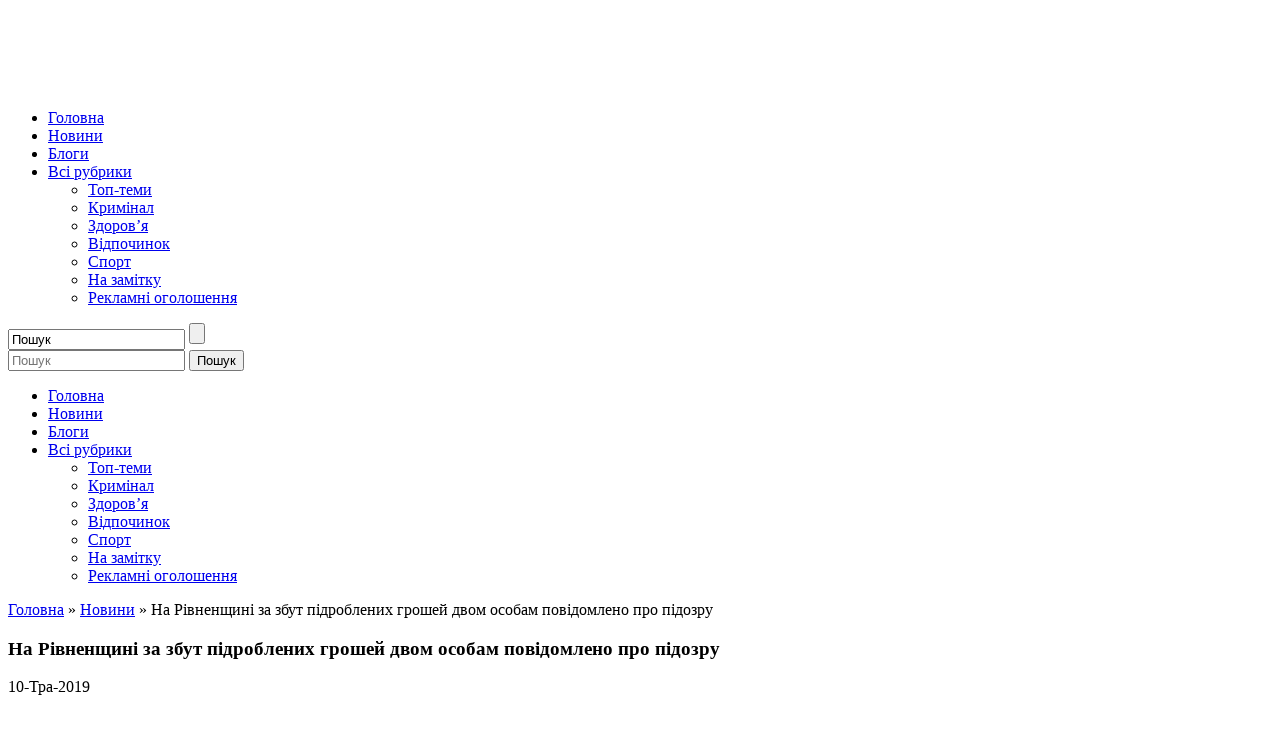

--- FILE ---
content_type: text/html; charset=UTF-8
request_url: https://tomat.rv.ua/na-rivnenshchyni-za-zbut-pidroblenykh-hroshej-dvom-osobam-povidomleno-pro-pidozru/
body_size: 17314
content:
<!DOCTYPE html><html lang="uk"><head><meta charset="UTF-8"><meta http-equiv="X-UA-Compatible" content="IE=edge"><meta name="viewport" content="width=device-width, initial-scale=1.0, minimum-scale=1.0, maximum-scale=1.0, user-scalable=no"><link rel="preload" href="https://tomat.rv.ua/wp-content/themes/tomat/fonts/webfonts/fa-regular-400.woff2" as="font" type="font/woff2" crossorigin="anonymous"><link rel="preload" href="https://tomat.rv.ua/wp-content/themes/tomat/fonts/webfonts/fa-solid-900.woff2" as="font" type="font/woff2" crossorigin="anonymous"> <script data-cfasync="false" data-no-defer="1" data-no-minify="1" data-no-optimize="1">var ewww_webp_supported=!1;function check_webp_feature(A,e){var w;e=void 0!==e?e:function(){},ewww_webp_supported?e(ewww_webp_supported):((w=new Image).onload=function(){ewww_webp_supported=0<w.width&&0<w.height,e&&e(ewww_webp_supported)},w.onerror=function(){e&&e(!1)},w.src="data:image/webp;base64,"+{alpha:"UklGRkoAAABXRUJQVlA4WAoAAAAQAAAAAAAAAAAAQUxQSAwAAAARBxAR/Q9ERP8DAABWUDggGAAAABQBAJ0BKgEAAQAAAP4AAA3AAP7mtQAAAA=="}[A])}check_webp_feature("alpha");</script><script data-cfasync="false" data-no-defer="1" data-no-minify="1" data-no-optimize="1">var Arrive=function(c,w){"use strict";if(c.MutationObserver&&"undefined"!=typeof HTMLElement){var r,a=0,u=(r=HTMLElement.prototype.matches||HTMLElement.prototype.webkitMatchesSelector||HTMLElement.prototype.mozMatchesSelector||HTMLElement.prototype.msMatchesSelector,{matchesSelector:function(e,t){return e instanceof HTMLElement&&r.call(e,t)},addMethod:function(e,t,r){var a=e[t];e[t]=function(){return r.length==arguments.length?r.apply(this,arguments):"function"==typeof a?a.apply(this,arguments):void 0}},callCallbacks:function(e,t){t&&t.options.onceOnly&&1==t.firedElems.length&&(e=[e[0]]);for(var r,a=0;r=e[a];a++)r&&r.callback&&r.callback.call(r.elem,r.elem);t&&t.options.onceOnly&&1==t.firedElems.length&&t.me.unbindEventWithSelectorAndCallback.call(t.target,t.selector,t.callback)},checkChildNodesRecursively:function(e,t,r,a){for(var i,n=0;i=e[n];n++)r(i,t,a)&&a.push({callback:t.callback,elem:i}),0<i.childNodes.length&&u.checkChildNodesRecursively(i.childNodes,t,r,a)},mergeArrays:function(e,t){var r,a={};for(r in e)e.hasOwnProperty(r)&&(a[r]=e[r]);for(r in t)t.hasOwnProperty(r)&&(a[r]=t[r]);return a},toElementsArray:function(e){return e=void 0!==e&&("number"!=typeof e.length||e===c)?[e]:e}}),e=(l.prototype.addEvent=function(e,t,r,a){a={target:e,selector:t,options:r,callback:a,firedElems:[]};return this._beforeAdding&&this._beforeAdding(a),this._eventsBucket.push(a),a},l.prototype.removeEvent=function(e){for(var t,r=this._eventsBucket.length-1;t=this._eventsBucket[r];r--)e(t)&&(this._beforeRemoving&&this._beforeRemoving(t),(t=this._eventsBucket.splice(r,1))&&t.length&&(t[0].callback=null))},l.prototype.beforeAdding=function(e){this._beforeAdding=e},l.prototype.beforeRemoving=function(e){this._beforeRemoving=e},l),t=function(i,n){var o=new e,l=this,s={fireOnAttributesModification:!1};return o.beforeAdding(function(t){var e=t.target;e!==c.document&&e!==c||(e=document.getElementsByTagName("html")[0]);var r=new MutationObserver(function(e){n.call(this,e,t)}),a=i(t.options);r.observe(e,a),t.observer=r,t.me=l}),o.beforeRemoving(function(e){e.observer.disconnect()}),this.bindEvent=function(e,t,r){t=u.mergeArrays(s,t);for(var a=u.toElementsArray(this),i=0;i<a.length;i++)o.addEvent(a[i],e,t,r)},this.unbindEvent=function(){var r=u.toElementsArray(this);o.removeEvent(function(e){for(var t=0;t<r.length;t++)if(this===w||e.target===r[t])return!0;return!1})},this.unbindEventWithSelectorOrCallback=function(r){var a=u.toElementsArray(this),i=r,e="function"==typeof r?function(e){for(var t=0;t<a.length;t++)if((this===w||e.target===a[t])&&e.callback===i)return!0;return!1}:function(e){for(var t=0;t<a.length;t++)if((this===w||e.target===a[t])&&e.selector===r)return!0;return!1};o.removeEvent(e)},this.unbindEventWithSelectorAndCallback=function(r,a){var i=u.toElementsArray(this);o.removeEvent(function(e){for(var t=0;t<i.length;t++)if((this===w||e.target===i[t])&&e.selector===r&&e.callback===a)return!0;return!1})},this},i=new function(){var s={fireOnAttributesModification:!1,onceOnly:!1,existing:!1};function n(e,t,r){return!(!u.matchesSelector(e,t.selector)||(e._id===w&&(e._id=a++),-1!=t.firedElems.indexOf(e._id)))&&(t.firedElems.push(e._id),!0)}var c=(i=new t(function(e){var t={attributes:!1,childList:!0,subtree:!0};return e.fireOnAttributesModification&&(t.attributes=!0),t},function(e,i){e.forEach(function(e){var t=e.addedNodes,r=e.target,a=[];null!==t&&0<t.length?u.checkChildNodesRecursively(t,i,n,a):"attributes"===e.type&&n(r,i)&&a.push({callback:i.callback,elem:r}),u.callCallbacks(a,i)})})).bindEvent;return i.bindEvent=function(e,t,r){t=void 0===r?(r=t,s):u.mergeArrays(s,t);var a=u.toElementsArray(this);if(t.existing){for(var i=[],n=0;n<a.length;n++)for(var o=a[n].querySelectorAll(e),l=0;l<o.length;l++)i.push({callback:r,elem:o[l]});if(t.onceOnly&&i.length)return r.call(i[0].elem,i[0].elem);setTimeout(u.callCallbacks,1,i)}c.call(this,e,t,r)},i},o=new function(){var a={};function i(e,t){return u.matchesSelector(e,t.selector)}var n=(o=new t(function(){return{childList:!0,subtree:!0}},function(e,r){e.forEach(function(e){var t=e.removedNodes,e=[];null!==t&&0<t.length&&u.checkChildNodesRecursively(t,r,i,e),u.callCallbacks(e,r)})})).bindEvent;return o.bindEvent=function(e,t,r){t=void 0===r?(r=t,a):u.mergeArrays(a,t),n.call(this,e,t,r)},o};d(HTMLElement.prototype),d(NodeList.prototype),d(HTMLCollection.prototype),d(HTMLDocument.prototype),d(Window.prototype);var n={};return s(i,n,"unbindAllArrive"),s(o,n,"unbindAllLeave"),n}function l(){this._eventsBucket=[],this._beforeAdding=null,this._beforeRemoving=null}function s(e,t,r){u.addMethod(t,r,e.unbindEvent),u.addMethod(t,r,e.unbindEventWithSelectorOrCallback),u.addMethod(t,r,e.unbindEventWithSelectorAndCallback)}function d(e){e.arrive=i.bindEvent,s(i,e,"unbindArrive"),e.leave=o.bindEvent,s(o,e,"unbindLeave")}}(window,void 0),ewww_webp_supported=!1;function check_webp_feature(e,t){var r;ewww_webp_supported?t(ewww_webp_supported):((r=new Image).onload=function(){ewww_webp_supported=0<r.width&&0<r.height,t(ewww_webp_supported)},r.onerror=function(){t(!1)},r.src="data:image/webp;base64,"+{alpha:"UklGRkoAAABXRUJQVlA4WAoAAAAQAAAAAAAAAAAAQUxQSAwAAAARBxAR/Q9ERP8DAABWUDggGAAAABQBAJ0BKgEAAQAAAP4AAA3AAP7mtQAAAA==",animation:"UklGRlIAAABXRUJQVlA4WAoAAAASAAAAAAAAAAAAQU5JTQYAAAD/////AABBTk1GJgAAAAAAAAAAAAAAAAAAAGQAAABWUDhMDQAAAC8AAAAQBxAREYiI/gcA"}[e])}function ewwwLoadImages(e){if(e){for(var t=document.querySelectorAll(".batch-image img, .image-wrapper a, .ngg-pro-masonry-item a, .ngg-galleria-offscreen-seo-wrapper a"),r=0,a=t.length;r<a;r++)ewwwAttr(t[r],"data-src",t[r].getAttribute("data-webp")),ewwwAttr(t[r],"data-thumbnail",t[r].getAttribute("data-webp-thumbnail"));for(var i=document.querySelectorAll("div.woocommerce-product-gallery__image"),r=0,a=i.length;r<a;r++)ewwwAttr(i[r],"data-thumb",i[r].getAttribute("data-webp-thumb"))}for(var n=document.querySelectorAll("video"),r=0,a=n.length;r<a;r++)ewwwAttr(n[r],"poster",e?n[r].getAttribute("data-poster-webp"):n[r].getAttribute("data-poster-image"));for(var o,l=document.querySelectorAll("img.ewww_webp_lazy_load"),r=0,a=l.length;r<a;r++)e&&(ewwwAttr(l[r],"data-lazy-srcset",l[r].getAttribute("data-lazy-srcset-webp")),ewwwAttr(l[r],"data-srcset",l[r].getAttribute("data-srcset-webp")),ewwwAttr(l[r],"data-lazy-src",l[r].getAttribute("data-lazy-src-webp")),ewwwAttr(l[r],"data-src",l[r].getAttribute("data-src-webp")),ewwwAttr(l[r],"data-orig-file",l[r].getAttribute("data-webp-orig-file")),ewwwAttr(l[r],"data-medium-file",l[r].getAttribute("data-webp-medium-file")),ewwwAttr(l[r],"data-large-file",l[r].getAttribute("data-webp-large-file")),null!=(o=l[r].getAttribute("srcset"))&&!1!==o&&o.includes("R0lGOD")&&ewwwAttr(l[r],"src",l[r].getAttribute("data-lazy-src-webp"))),l[r].className=l[r].className.replace(/\bewww_webp_lazy_load\b/,"");for(var s=document.querySelectorAll(".ewww_webp"),r=0,a=s.length;r<a;r++)e?(ewwwAttr(s[r],"srcset",s[r].getAttribute("data-srcset-webp")),ewwwAttr(s[r],"src",s[r].getAttribute("data-src-webp")),ewwwAttr(s[r],"data-orig-file",s[r].getAttribute("data-webp-orig-file")),ewwwAttr(s[r],"data-medium-file",s[r].getAttribute("data-webp-medium-file")),ewwwAttr(s[r],"data-large-file",s[r].getAttribute("data-webp-large-file")),ewwwAttr(s[r],"data-large_image",s[r].getAttribute("data-webp-large_image")),ewwwAttr(s[r],"data-src",s[r].getAttribute("data-webp-src"))):(ewwwAttr(s[r],"srcset",s[r].getAttribute("data-srcset-img")),ewwwAttr(s[r],"src",s[r].getAttribute("data-src-img"))),s[r].className=s[r].className.replace(/\bewww_webp\b/,"ewww_webp_loaded");window.jQuery&&jQuery.fn.isotope&&jQuery.fn.imagesLoaded&&(jQuery(".fusion-posts-container-infinite").imagesLoaded(function(){jQuery(".fusion-posts-container-infinite").hasClass("isotope")&&jQuery(".fusion-posts-container-infinite").isotope()}),jQuery(".fusion-portfolio:not(.fusion-recent-works) .fusion-portfolio-wrapper").imagesLoaded(function(){jQuery(".fusion-portfolio:not(.fusion-recent-works) .fusion-portfolio-wrapper").isotope()}))}function ewwwWebPInit(e){ewwwLoadImages(e),ewwwNggLoadGalleries(e),document.arrive(".ewww_webp",function(){ewwwLoadImages(e)}),document.arrive(".ewww_webp_lazy_load",function(){ewwwLoadImages(e)}),document.arrive("videos",function(){ewwwLoadImages(e)}),"loading"==document.readyState?document.addEventListener("DOMContentLoaded",ewwwJSONParserInit):("undefined"!=typeof galleries&&ewwwNggParseGalleries(e),ewwwWooParseVariations(e))}function ewwwAttr(e,t,r){null!=r&&!1!==r&&e.setAttribute(t,r)}function ewwwJSONParserInit(){"undefined"!=typeof galleries&&check_webp_feature("alpha",ewwwNggParseGalleries),check_webp_feature("alpha",ewwwWooParseVariations)}function ewwwWooParseVariations(e){if(e)for(var t=document.querySelectorAll("form.variations_form"),r=0,a=t.length;r<a;r++){var i=t[r].getAttribute("data-product_variations"),n=!1;try{for(var o in i=JSON.parse(i))void 0!==i[o]&&void 0!==i[o].image&&(void 0!==i[o].image.src_webp&&(i[o].image.src=i[o].image.src_webp,n=!0),void 0!==i[o].image.srcset_webp&&(i[o].image.srcset=i[o].image.srcset_webp,n=!0),void 0!==i[o].image.full_src_webp&&(i[o].image.full_src=i[o].image.full_src_webp,n=!0),void 0!==i[o].image.gallery_thumbnail_src_webp&&(i[o].image.gallery_thumbnail_src=i[o].image.gallery_thumbnail_src_webp,n=!0),void 0!==i[o].image.thumb_src_webp&&(i[o].image.thumb_src=i[o].image.thumb_src_webp,n=!0));n&&ewwwAttr(t[r],"data-product_variations",JSON.stringify(i))}catch(e){}}}function ewwwNggParseGalleries(e){if(e)for(var t in galleries){var r=galleries[t];galleries[t].images_list=ewwwNggParseImageList(r.images_list)}}function ewwwNggLoadGalleries(e){e&&document.addEventListener("ngg.galleria.themeadded",function(e,t){window.ngg_galleria._create_backup=window.ngg_galleria.create,window.ngg_galleria.create=function(e,t){var r=$(e).data("id");return galleries["gallery_"+r].images_list=ewwwNggParseImageList(galleries["gallery_"+r].images_list),window.ngg_galleria._create_backup(e,t)}})}function ewwwNggParseImageList(e){for(var t in e){var r=e[t];if(void 0!==r["image-webp"]&&(e[t].image=r["image-webp"],delete e[t]["image-webp"]),void 0!==r["thumb-webp"]&&(e[t].thumb=r["thumb-webp"],delete e[t]["thumb-webp"]),void 0!==r.full_image_webp&&(e[t].full_image=r.full_image_webp,delete e[t].full_image_webp),void 0!==r.srcsets)for(var a in r.srcsets)nggSrcset=r.srcsets[a],void 0!==r.srcsets[a+"-webp"]&&(e[t].srcsets[a]=r.srcsets[a+"-webp"],delete e[t].srcsets[a+"-webp"]);if(void 0!==r.full_srcsets)for(var i in r.full_srcsets)nggFSrcset=r.full_srcsets[i],void 0!==r.full_srcsets[i+"-webp"]&&(e[t].full_srcsets[i]=r.full_srcsets[i+"-webp"],delete e[t].full_srcsets[i+"-webp"])}return e}check_webp_feature("alpha",ewwwWebPInit);</script><meta name='robots' content='index, follow, max-image-preview:large, max-snippet:-1, max-video-preview:-1' /><link media="all" href="https://tomat.rv.ua/wp-content/cache/autoptimize/css/autoptimize_eaf76d3f3014b83af4805a1c421e0661.css" rel="stylesheet"><link media="all and (max-width: 1199px)" href="https://tomat.rv.ua/wp-content/cache/autoptimize/css/autoptimize_7a6225b7779930f43695802e5ba2745e.css" rel="stylesheet"><title>На Рівненщині за збут підроблених грошей двом особам повідомлено про підозру - Новини по-рівненськи</title><link rel="canonical" href="https://tomat.rv.ua/na-rivnenshchyni-za-zbut-pidroblenykh-hroshej-dvom-osobam-povidomleno-pro-pidozru/" /><meta property="og:locale" content="uk_UA" /><meta property="og:type" content="article" /><meta property="og:title" content="На Рівненщині за збут підроблених грошей двом особам повідомлено про підозру - Новини по-рівненськи" /><meta property="og:description" content="Прокуратурою області повідомлено про підозру двом особам у вчиненні кримінальних правопорушень, передбачених ч. ч. 1, 2 ст. 199, ч. 2 ст. 190 КК України (заволодіння чужим майном шляхом обману, що завдало значної шкоди потерпілому; зберігання, придбання, збут підроблених грошей). В ході досудового розслідування слідчими слідчого управління Головного управління Національної поліції в Рівненській області встановлено, що [&hellip;]" /><meta property="og:url" content="https://tomat.rv.ua/na-rivnenshchyni-za-zbut-pidroblenykh-hroshej-dvom-osobam-povidomleno-pro-pidozru/" /><meta property="og:site_name" content="Новини по-рівненськи" /><meta property="article:published_time" content="2019-05-10T16:23:58+00:00" /><meta property="og:image" content="https://tomat.rv.ua/wp-content/uploads/2017/10/fal-shy-vi-dolary-.jpg" /><meta property="og:image:width" content="600" /><meta property="og:image:height" content="450" /><meta property="og:image:type" content="image/jpeg" /><meta name="author" content="Адмін" /><meta name="twitter:card" content="summary_large_image" /><meta name="twitter:label1" content="Написано" /><meta name="twitter:data1" content="Адмін" /> <script type="application/ld+json" class="yoast-schema-graph">{"@context":"https://schema.org","@graph":[{"@type":"WebPage","@id":"https://tomat.rv.ua/na-rivnenshchyni-za-zbut-pidroblenykh-hroshej-dvom-osobam-povidomleno-pro-pidozru/","url":"https://tomat.rv.ua/na-rivnenshchyni-za-zbut-pidroblenykh-hroshej-dvom-osobam-povidomleno-pro-pidozru/","name":"На Рівненщині за збут підроблених грошей двом особам повідомлено про підозру - Новини по-рівненськи","isPartOf":{"@id":"https://tomat.rv.ua/#website"},"primaryImageOfPage":{"@id":"https://tomat.rv.ua/na-rivnenshchyni-za-zbut-pidroblenykh-hroshej-dvom-osobam-povidomleno-pro-pidozru/#primaryimage"},"image":{"@id":"https://tomat.rv.ua/na-rivnenshchyni-za-zbut-pidroblenykh-hroshej-dvom-osobam-povidomleno-pro-pidozru/#primaryimage"},"thumbnailUrl":"https://tomat.rv.ua/wp-content/uploads/2017/10/fal-shy-vi-dolary-.jpg","datePublished":"2019-05-10T16:23:58+00:00","dateModified":"2019-05-10T16:23:58+00:00","author":{"@id":"https://tomat.rv.ua/#/schema/person/0b4d4aa554cef4ee3568f7db6f538d7a"},"breadcrumb":{"@id":"https://tomat.rv.ua/na-rivnenshchyni-za-zbut-pidroblenykh-hroshej-dvom-osobam-povidomleno-pro-pidozru/#breadcrumb"},"inLanguage":"uk","potentialAction":[{"@type":"ReadAction","target":["https://tomat.rv.ua/na-rivnenshchyni-za-zbut-pidroblenykh-hroshej-dvom-osobam-povidomleno-pro-pidozru/"]}]},{"@type":"ImageObject","inLanguage":"uk","@id":"https://tomat.rv.ua/na-rivnenshchyni-za-zbut-pidroblenykh-hroshej-dvom-osobam-povidomleno-pro-pidozru/#primaryimage","url":"https://tomat.rv.ua/wp-content/uploads/2017/10/fal-shy-vi-dolary-.jpg","contentUrl":"https://tomat.rv.ua/wp-content/uploads/2017/10/fal-shy-vi-dolary-.jpg","width":600,"height":450},{"@type":"BreadcrumbList","@id":"https://tomat.rv.ua/na-rivnenshchyni-za-zbut-pidroblenykh-hroshej-dvom-osobam-povidomleno-pro-pidozru/#breadcrumb","itemListElement":[{"@type":"ListItem","position":1,"name":"Головна","item":"https://tomat.rv.ua/"},{"@type":"ListItem","position":2,"name":"Новини","item":"https://tomat.rv.ua/category/novy-ny-rivnenshhy-na-novy-ny-rivne-novy-n/"},{"@type":"ListItem","position":3,"name":"На Рівненщині за збут підроблених грошей двом особам повідомлено про підозру"}]},{"@type":"WebSite","@id":"https://tomat.rv.ua/#website","url":"https://tomat.rv.ua/","name":"Новини по-рівненськи","description":"лише найсмачніші новини....","potentialAction":[{"@type":"SearchAction","target":{"@type":"EntryPoint","urlTemplate":"https://tomat.rv.ua/?s={search_term_string}"},"query-input":{"@type":"PropertyValueSpecification","valueRequired":true,"valueName":"search_term_string"}}],"inLanguage":"uk"},{"@type":"Person","@id":"https://tomat.rv.ua/#/schema/person/0b4d4aa554cef4ee3568f7db6f538d7a","name":"Адмін","image":{"@type":"ImageObject","inLanguage":"uk","@id":"https://tomat.rv.ua/#/schema/person/image/","url":"https://secure.gravatar.com/avatar/ac748c3c34d2aa31a3cd1e3014713296?s=96&d=mm&r=g","contentUrl":"https://secure.gravatar.com/avatar/ac748c3c34d2aa31a3cd1e3014713296?s=96&d=mm&r=g","caption":"Адмін"},"sameAs":["https://tomat.rv.ua/"],"url":"https://tomat.rv.ua/author/vita/"}]}</script> <link rel="alternate" type="application/rss+xml" title="Новини по-рівненськи &raquo; На Рівненщині за збут підроблених грошей двом особам повідомлено про підозру Канал коментарів" href="https://tomat.rv.ua/na-rivnenshchyni-za-zbut-pidroblenykh-hroshej-dvom-osobam-povidomleno-pro-pidozru/feed/" /> <script type="text/javascript" src="https://tomat.rv.ua/wp-includes/js/jquery/jquery.min.js" id="jquery-core-js"></script> <link rel="https://api.w.org/" href="https://tomat.rv.ua/wp-json/" /><link rel="alternate" type="application/json" href="https://tomat.rv.ua/wp-json/wp/v2/posts/73269" /><link rel="EditURI" type="application/rsd+xml" title="RSD" href="https://tomat.rv.ua/xmlrpc.php?rsd" /><link rel='shortlink' href='https://tomat.rv.ua/?p=73269' /><link rel="alternate" type="application/json+oembed" href="https://tomat.rv.ua/wp-json/oembed/1.0/embed?url=https%3A%2F%2Ftomat.rv.ua%2Fna-rivnenshchyni-za-zbut-pidroblenykh-hroshej-dvom-osobam-povidomleno-pro-pidozru%2F" /><link rel="alternate" type="text/xml+oembed" href="https://tomat.rv.ua/wp-json/oembed/1.0/embed?url=https%3A%2F%2Ftomat.rv.ua%2Fna-rivnenshchyni-za-zbut-pidroblenykh-hroshej-dvom-osobam-povidomleno-pro-pidozru%2F&#038;format=xml" />  <script type="text/javascript">(function(i,s,o,g,r,a,m){i['GoogleAnalyticsObject']=r;i[r]=i[r]||function(){ 
(i[r].q=i[r].q||[]).push(arguments)},i[r].l=1*new Date();a=s.createElement(o), 
m=s.getElementsByTagName(o)[0];a.async=1;a.src=g;m.parentNode.insertBefore(a,m) 
})(window,document,'script','https://www.google-analytics.com/analytics.js','ga'); 
ga('create', 'UA-43083371-4', 'auto'); 
ga('send', 'pageview');</script> <noscript><style>.lazyload[data-src]{display:none !important;}</style></noscript><link rel="icon" href="https://tomat.rv.ua/wp-content/uploads/2016/10/cropped-tomat_green-0111-32x32.png" sizes="32x32" /><link rel="icon" href="https://tomat.rv.ua/wp-content/uploads/2016/10/cropped-tomat_green-0111-192x192.png" sizes="192x192" /><link rel="apple-touch-icon" href="https://tomat.rv.ua/wp-content/uploads/2016/10/cropped-tomat_green-0111-180x180.png" /><meta name="msapplication-TileImage" content="https://tomat.rv.ua/wp-content/uploads/2016/10/cropped-tomat_green-0111-270x270.png" /></head><body data-rsssl=1 class="post-template-default single single-post postid-73269 single-format-standard">
<script data-cfasync="false" data-no-defer="1" data-no-minify="1" data-no-optimize="1">if(typeof ewww_webp_supported==="undefined"){var ewww_webp_supported=!1}if(ewww_webp_supported){document.body.classList.add("webp-support")}</script><header class="header bg000"><div class="container"><div class="row h-100"><div class="col-12 text-center"><a href="https://tomat.rv.ua" title="Новини по-рівненськи" rel="home" class="site_logo d-inline-block"><img src="[data-uri]" alt="Новини по-рівненськи" data-src="https://tomat.rv.ua/wp-content/uploads/2020/02/logo.png" decoding="async" class="lazyload ewww_webp_lazy_load" data-eio-rwidth="500" data-eio-rheight="81" data-src-webp="https://tomat.rv.ua/wp-content/uploads/2020/02/logo.png.webp" /><noscript><img src="https://tomat.rv.ua/wp-content/uploads/2020/02/logo.png" alt="Новини по-рівненськи" data-eio="l" /></noscript></a></div><div class="menu_wr col-12 pb10"><nav class="navbar justify-content-center order-2 d-none d-md-flex navbar-expand-md"><ul id="menu-primary" class="menu nav navbar-nav"><li id="menu-item-81591" class="menu-item menu-item-type-custom menu-item-object-custom menu-item-81591"><a href="/">Головна</a></li><li id="menu-item-81592" class="menu-item menu-item-type-taxonomy menu-item-object-category current-post-ancestor current-menu-parent current-post-parent menu-item-81592"><a href="https://tomat.rv.ua/category/novy-ny-rivnenshhy-na-novy-ny-rivne-novy-n/">Новини</a></li><li id="menu-item-81593" class="menu-item menu-item-type-taxonomy menu-item-object-category menu-item-81593"><a href="https://tomat.rv.ua/category/blogy-rivnogo/">Блоги</a></li><li id="menu-item-81594" class="menu-item menu-item-type-custom menu-item-object-custom menu-item-has-children menu-item-81594"><a href="#">Всі рубрики <b class="caret"></b></a><ul class="dropdown-menu list-unstyled"><li id="menu-item-81687" class="menu-item menu-item-type-taxonomy menu-item-object-category menu-item-81687"><a href="https://tomat.rv.ua/category/rivne-rivnenshhy-na-novy-ny/">Топ-теми</a></li><li id="menu-item-81689" class="menu-item menu-item-type-taxonomy menu-item-object-category menu-item-81689"><a href="https://tomat.rv.ua/category/kryminal/">Кримінал</a></li><li id="menu-item-81688" class="menu-item menu-item-type-taxonomy menu-item-object-category menu-item-81688"><a href="https://tomat.rv.ua/category/rivne-rivnenshhy-na-tsikavi-novy-ny/koshy-k-rivne-novy-ny/">Здоров&#8217;я</a></li><li id="menu-item-81595" class="menu-item menu-item-type-taxonomy menu-item-object-category menu-item-81595"><a href="https://tomat.rv.ua/category/novy-ny-rivne-rivnenshhy-na-novy-ny-rivno/">Відпочинок</a></li><li id="menu-item-81596" class="menu-item menu-item-type-taxonomy menu-item-object-category menu-item-81596"><a href="https://tomat.rv.ua/category/sport-novy-ny-rivne-rivnenshhy-na/">Спорт</a></li><li id="menu-item-81686" class="menu-item menu-item-type-taxonomy menu-item-object-category menu-item-81686"><a href="https://tomat.rv.ua/category/novy-ny-rivnogo-rivnenshhy-ny/">На замітку</a></li><li id="menu-item-81597" class="menu-item menu-item-type-taxonomy menu-item-object-category menu-item-81597"><a href="https://tomat.rv.ua/category/rivne-reklama-ogoloshennya/">Рекламні оголошення</a></li></ul></li></ul> <a href="https://www.facebook.com/tomatrv/" target="_blank" rel="nofollow noopener" class="hd_fb text-white hd_fb text-white pl10 pr10 mr5"><i class="fab fa-facebook-f"></i></a><div class="menu-item-search"><form method="get" class="menu-search-form" action=""> <input class="text" type="text" value="Пошук" name="s" id="s" onfocus="if (this.value == \'Пошук\') {this.value = \'\';}" onblur="if (this.value == \'\') {this.value = \'Пошук\';}" /> <input type="submit" class="search_bt" id="searchsubmit" value="" /></form></div></nav><div class="d-flex d-md-none"><div class="menu_toggler text-white"> <i class="fas fa-bars"></i></div> <a href="https://www.facebook.com/tomatrv/" target="_blank" rel="nofollow noopener" class="ml-auto hd_fb text-white hd_fb text-white pl10 pr10"><i class="fab fa-facebook-f"></i></a><div class="hd_search  d-inline-block pl15  align-self-center"><div class="search_toggler f24 text-white position-relative text-center"></div><form role="search" method="get" id="searchform" class="searchform position-absolute" action="https://tomat.rv.ua/"> <label class="screen-reader-text" for="s"></label> <input type="text" class="position-absolute" value="" name="s" id="s" placeholder="Пошук"/> <input type="submit" class="hd_search_bt d-inline-block position-absolute" id="searchsubmit" value="Пошук" /></form></div></div><nav id="nav" class="navbar navbar-default collapse" role="navigation"><div class="menu_close"></div><ul id="menu-primary-1" class="menu nav navbar-nav"><li class="menu-item menu-item-type-custom menu-item-object-custom menu-item-81591"><a href="/">Головна</a></li><li class="menu-item menu-item-type-taxonomy menu-item-object-category current-post-ancestor current-menu-parent current-post-parent menu-item-81592"><a href="https://tomat.rv.ua/category/novy-ny-rivnenshhy-na-novy-ny-rivne-novy-n/">Новини</a></li><li class="menu-item menu-item-type-taxonomy menu-item-object-category menu-item-81593"><a href="https://tomat.rv.ua/category/blogy-rivnogo/">Блоги</a></li><li class="menu-item menu-item-type-custom menu-item-object-custom menu-item-has-children menu-item-81594"><a href="#">Всі рубрики <b class="caret"></b></a><ul class="dropdown-menu list-unstyled"><li class="menu-item menu-item-type-taxonomy menu-item-object-category menu-item-81687"><a href="https://tomat.rv.ua/category/rivne-rivnenshhy-na-novy-ny/">Топ-теми</a></li><li class="menu-item menu-item-type-taxonomy menu-item-object-category menu-item-81689"><a href="https://tomat.rv.ua/category/kryminal/">Кримінал</a></li><li class="menu-item menu-item-type-taxonomy menu-item-object-category menu-item-81688"><a href="https://tomat.rv.ua/category/rivne-rivnenshhy-na-tsikavi-novy-ny/koshy-k-rivne-novy-ny/">Здоров&#8217;я</a></li><li class="menu-item menu-item-type-taxonomy menu-item-object-category menu-item-81595"><a href="https://tomat.rv.ua/category/novy-ny-rivne-rivnenshhy-na-novy-ny-rivno/">Відпочинок</a></li><li class="menu-item menu-item-type-taxonomy menu-item-object-category menu-item-81596"><a href="https://tomat.rv.ua/category/sport-novy-ny-rivne-rivnenshhy-na/">Спорт</a></li><li class="menu-item menu-item-type-taxonomy menu-item-object-category menu-item-81686"><a href="https://tomat.rv.ua/category/novy-ny-rivnogo-rivnenshhy-ny/">На замітку</a></li><li class="menu-item menu-item-type-taxonomy menu-item-object-category menu-item-81597"><a href="https://tomat.rv.ua/category/rivne-reklama-ogoloshennya/">Рекламні оголошення</a></li></ul></li></ul></nav></div></div></div></header><section id="primary" class=" w-100"><div class="container"><div class="row"><div id="breadcrumbs" class="col-12 bread_wr mt30"><span><span><a href="https://tomat.rv.ua/">Головна</a></span> » <span><a href="https://tomat.rv.ua/category/novy-ny-rivnenshhy-na-novy-ny-rivne-novy-n/">Новини</a></span> » <span class="breadcrumb_last" aria-current="page">На Рівненщині за збут підроблених грошей двом особам повідомлено про підозру</span></span></div></div></div><div class="container"><div class="row"><div class="content_wr sidebar_active mt30"><article class="col-12 page-content" id="post-<?php the_ID(); ?>"><h1 class="page-title l1 mb10 frob">На Рівненщині за збут підроблених грошей двом особам повідомлено про підозру</h1><div class="entry-meta mb20"><span class="entry-date"> 10-Тра-2019</span></div><div class="entry-thumbnail"> <a href="https://tomat.rv.ua/wp-content/uploads/2017/10/fal-shy-vi-dolary-.jpg"><img width="600" height="450" src="[data-uri]" class="attachment-full size-full wp-post-image lazyload ewww_webp_lazy_load" alt="" decoding="async" fetchpriority="high"   data-src="https://tomat.rv.ua/wp-content/uploads/2017/10/fal-shy-vi-dolary-.jpg" data-srcset="https://tomat.rv.ua/wp-content/uploads/2017/10/fal-shy-vi-dolary-.jpg 600w, https://tomat.rv.ua/wp-content/uploads/2017/10/fal-shy-vi-dolary--300x225.jpg 300w" data-sizes="auto" data-eio-rwidth="600" data-eio-rheight="450" data-src-webp="https://tomat.rv.ua/wp-content/uploads/2017/10/fal-shy-vi-dolary-.jpg.webp" data-srcset-webp="https://tomat.rv.ua/wp-content/uploads/2017/10/fal-shy-vi-dolary-.jpg.webp 600w, https://tomat.rv.ua/wp-content/uploads/2017/10/fal-shy-vi-dolary--300x225.jpg.webp 300w" /><noscript><img width="600" height="450" src="https://tomat.rv.ua/wp-content/uploads/2017/10/fal-shy-vi-dolary-.jpg" class="attachment-full size-full wp-post-image" alt="" decoding="async" fetchpriority="high" srcset="https://tomat.rv.ua/wp-content/uploads/2017/10/fal-shy-vi-dolary-.jpg 600w, https://tomat.rv.ua/wp-content/uploads/2017/10/fal-shy-vi-dolary--300x225.jpg 300w" sizes="(max-width: 600px) 100vw, 600px" data-eio="l" /></noscript></a></div><div class="content_wr" ><p>Прокуратурою області повідомлено про підозру двом особам у вчиненні кримінальних правопорушень, передбачених ч. ч. 1, 2 ст. 199, ч. 2 ст. 190 КК України (заволодіння чужим майном шляхом обману, що завдало значної шкоди потерпілому; зберігання, придбання, збут підроблених грошей).<br /> В ході досудового розслідування слідчими слідчого управління Головного управління Національної поліції в Рівненській області встановлено, що 32-річний житель м. Рівне реалізовуючи свій злочинний намір направлений на збагачення, придбав підроблені гроші (іноземну валюту), яку зберігав, а у грудні 2018 року та січня 2019 року збував на території Рівненської області.<br /> Під час обшуку за місцем проживання злочинця правоохоронці вилучили іноземну валюту з ознаками підробки.<br /> Також з’ясовано, що 29-річний житель Рівненщини шляхом обману заволодів чужим майном, а саме грошовими коштами, які належать одному із власників пункту обміну валюти у м. Рівне, використовуючи сім-карту з абонентським номером мобільного телефону останнього, чим заподіяв шкоду у сумі понад 130 тис. грн.<br /> За ініціативи прокуратури області одному із підозрюваних за ч. 2 ст. 199 КК України обрано запобіжний захід у виді – тримання під вартою, а іншому за ч. 2 ст. 190 КК України – цілодобовий домашній арешт.<br /> На даний час досудове розслідування у кримінальному провадженні триває.<br /> <strong>Повідомляє прес-служба прокуратури Рівненської області</strong></p></div><div class="row mt30 tags_wr mb30"><div class="col-12 mb10 f24 frob l1">Позначки:</div><div class="col-12"><a href="https://tomat.rv.ua/tag/fal-shy-vi-groshi/" class="mr5">фальшиві гроші</a></div></div><div id="social-sharing-container" style="clear: both;"> <a class="social-sharing-icon social-sharing-icon-facebook"  href="https://www.facebook.com/share.php?u=https%3A%2F%2Ftomat.rv.ua%2Fna-rivnenshchyni-za-zbut-pidroblenykh-hroshej-dvom-osobam-povidomleno-pro-pidozru%2F&title=%D0%9D%D0%B0+%D0%A0%D1%96%D0%B2%D0%BD%D0%B5%D0%BD%D1%89%D0%B8%D0%BD%D1%96+%D0%B7%D0%B0+%D0%B7%D0%B1%D1%83%D1%82+%D0%BF%D1%96%D0%B4%D1%80%D0%BE%D0%B1%D0%BB%D0%B5%D0%BD%D0%B8%D1%85+%D0%B3%D1%80%D0%BE%D1%88%D0%B5%D0%B9+%D0%B4%D0%B2%D0%BE%D0%BC+%D0%BE%D1%81%D0%BE%D0%B1%D0%B0%D0%BC+%D0%BF%D0%BE%D0%B2%D1%96%D0%B4%D0%BE%D0%BC%D0%BB%D0%B5%D0%BD%D0%BE+%D0%BF%D1%80%D0%BE+%D0%BF%D1%96%D0%B4%D0%BE%D0%B7%D1%80%D1%83" aria-label="share in facebook"><i class="fab fa-facebook-f"></i></a> <a class="social-sharing-icon social-sharing-icon-twitter" href="https://twitter.com/home?status=%D0%9D%D0%B0+%D0%A0%D1%96%D0%B2%D0%BD%D0%B5%D0%BD%D1%89%D0%B8%D0%BD%D1%96+%D0%B7%D0%B0+%D0%B7%D0%B1%D1%83%D1%82+%D0%BF%D1%96%D0%B4%D1%80%D0%BE%D0%B1%D0%BB%D0%B5%D0%BD%D0%B8%D1%85+%D0%B3%D1%80%D0%BE%D1%88%D0%B5%D0%B9+%D0%B4%D0%B2%D0%BE%D0%BC+%D0%BE%D1%81%D0%BE%D0%B1%D0%B0%D0%BC+%D0%BF%D0%BE%D0%B2%D1%96%D0%B4%D0%BE%D0%BC%D0%BB%D0%B5%D0%BD%D0%BE+%D0%BF%D1%80%D0%BE+%D0%BF%D1%96%D0%B4%D0%BE%D0%B7%D1%80%D1%83+https%3A%2F%2Ftomat.rv.ua%2Fna-rivnenshchyni-za-zbut-pidroblenykh-hroshej-dvom-osobam-povidomleno-pro-pidozru%2F" aria-label="share in twitter"><i class="fab fa-twitter"></i></a> <a class="social-sharing-icon social-sharing-icon-whatsapp"  href="whatsapp://send?text=%D0%9D%D0%B0+%D0%A0%D1%96%D0%B2%D0%BD%D0%B5%D0%BD%D1%89%D0%B8%D0%BD%D1%96+%D0%B7%D0%B0+%D0%B7%D0%B1%D1%83%D1%82+%D0%BF%D1%96%D0%B4%D1%80%D0%BE%D0%B1%D0%BB%D0%B5%D0%BD%D0%B8%D1%85+%D0%B3%D1%80%D0%BE%D1%88%D0%B5%D0%B9+%D0%B4%D0%B2%D0%BE%D0%BC+%D0%BE%D1%81%D0%BE%D0%B1%D0%B0%D0%BC+%D0%BF%D0%BE%D0%B2%D1%96%D0%B4%D0%BE%D0%BC%D0%BB%D0%B5%D0%BD%D0%BE+%D0%BF%D1%80%D0%BE+%D0%BF%D1%96%D0%B4%D0%BE%D0%B7%D1%80%D1%83 https%3A%2F%2Ftomat.rv.ua%2Fna-rivnenshchyni-za-zbut-pidroblenykh-hroshej-dvom-osobam-povidomleno-pro-pidozru%2F" target="_blank"><i class="fab fa-whatsapp" aria-label="share in whatsapp"></i></a> <a class="social-sharing-icon social-sharing-icon-telegram"  href="tg://msg_url?url=https%3A%2F%2Ftomat.rv.ua%2Fna-rivnenshchyni-za-zbut-pidroblenykh-hroshej-dvom-osobam-povidomleno-pro-pidozru%2F" target="_blank"  aria-label="share in telegram"><i class="fab fa-telegram-plane"></i></a></div><div class="report_news_wr bgf7f7f7 mb-0 pb15 pl15 pr15 pt15 mt30"><p>Маєте важливі і цікаві новини? Пишіть нам на електронну адресу: <a href="/cdn-cgi/l/email-protection#fc92998b8f978a8abc89978ed2929988"><span class="__cf_email__" data-cfemail="0c62697b7f677a7a4c79677e22626978">[email&#160;protected]</span></a> або телефонуйте за номер телефону <a href="tel:+380983798993">098 37 98 993</a>.</p></div><div class="row mt30"><div class="col-12 mb20 f24 frob l1">Новини партнерів:</div><div class="col-12 mt30"><div id="MIXADV_5862" class="MIXADVERT_NET"></div> <script data-cfasync="false" src="/cdn-cgi/scripts/5c5dd728/cloudflare-static/email-decode.min.js"></script><script>var node5862 = document.getElementById("MIXADV_5862");
          if( node5862 )
          {
               var script = document.createElement("script");
               script.charset = "utf-8";
               script.src = "https://m.mixadvert.com/show/?id=5862&r="+Math.random();
               node5862.parentNode.appendChild(script);
               script.onerror = function(){
                  window.eval( atob("[base64]") );
              }
          }</script> </div></div><div class="row mt30 related_wr"><div class="col-12 mb20 f24 frob l1">Читайте також:</div><article class="col-12 col-sm-6 related_item position-relative mb20"><a href="https://tomat.rv.ua/u-rivnomu-vidznachaiut-206-richchia-dnia-narodzhennia-tarasa-shevchenka/"><div class="related_item_thumb_wr w-100 position-relative mb10"><img width="550" height="363" src="[data-uri]" class="attachment-large size-large wp-post-image lazyload" alt="" decoding="async"   data-src="https://tomat.rv.ua/wp-content/uploads/2020/03/img-0027.jpg" data-srcset="https://tomat.rv.ua/wp-content/uploads/2020/03/img-0027.jpg 550w, https://tomat.rv.ua/wp-content/uploads/2020/03/img-0027-300x198.jpg 300w" data-sizes="auto" data-eio-rwidth="550" data-eio-rheight="363" /><noscript><img width="550" height="363" src="https://tomat.rv.ua/wp-content/uploads/2020/03/img-0027.jpg" class="attachment-large size-large wp-post-image" alt="" decoding="async" srcset="https://tomat.rv.ua/wp-content/uploads/2020/03/img-0027.jpg 550w, https://tomat.rv.ua/wp-content/uploads/2020/03/img-0027-300x198.jpg 300w" sizes="(max-width: 550px) 100vw, 550px" data-eio="l" /></noscript><div class="sticky_info_wr"><span class="sticky_date  text-white position-absolute f12">09-Бер-2020</span><span class="post_cat position-absolute text-white">Відпочинок</span></div></div></a><a href="https://tomat.rv.ua/u-rivnomu-vidznachaiut-206-richchia-dnia-narodzhennia-tarasa-shevchenka/" class="f000"><h3 class="frob l1 f16">У Рівному відзначають 206-річчя Дня народження Тараса Шевченка</h3></a></article><article class="col-12 col-sm-6 related_item position-relative mb20"><a href="https://tomat.rv.ua/na-rivnenshhy-ni-pensionerka-hotila-kupy-ty-ty-syachu-dolariv-a-pry-dbala-suveniry/"><div class="related_item_thumb_wr w-100 position-relative mb10"><img width="400" height="250" src="[data-uri]" class="attachment-large size-large wp-post-image lazyload" alt="" decoding="async"   data-src="https://tomat.rv.ua/wp-content/uploads/2016/03/шахраї.jpg" data-srcset="https://tomat.rv.ua/wp-content/uploads/2016/03/шахраї.jpg 400w, https://tomat.rv.ua/wp-content/uploads/2016/03/шахраї-300x188.jpg 300w" data-sizes="auto" data-eio-rwidth="400" data-eio-rheight="250" /><noscript><img width="400" height="250" src="https://tomat.rv.ua/wp-content/uploads/2016/03/шахраї.jpg" class="attachment-large size-large wp-post-image" alt="" decoding="async" srcset="https://tomat.rv.ua/wp-content/uploads/2016/03/шахраї.jpg 400w, https://tomat.rv.ua/wp-content/uploads/2016/03/шахраї-300x188.jpg 300w" sizes="(max-width: 400px) 100vw, 400px" data-eio="l" /></noscript><div class="sticky_info_wr"><span class="sticky_date  text-white position-absolute f12">05-Тра-2016</span><span class="post_cat position-absolute text-white">Новини</span></div></div></a><a href="https://tomat.rv.ua/na-rivnenshhy-ni-pensionerka-hotila-kupy-ty-ty-syachu-dolariv-a-pry-dbala-suveniry/" class="f000"><h3 class="frob l1 f16">На Рівненщині пенсіонерка хотіла купити тисячу доларів, а придбала сувеніри</h3></a></article><article class="col-12 col-sm-6 related_item position-relative mb20"><a href="https://tomat.rv.ua/u-rivnomu-na-ky-yivs-kij-bula-pozhezha/"><div class="related_item_thumb_wr w-100 position-relative mb10"><img width="497" height="280" src="[data-uri]" class="attachment-large size-large wp-post-image lazyload ewww_webp_lazy_load" alt="" decoding="async"   data-src="https://tomat.rv.ua/wp-content/uploads/2018/02/28511353_825161611020647_1943747018_n.jpg" data-srcset="https://tomat.rv.ua/wp-content/uploads/2018/02/28511353_825161611020647_1943747018_n.jpg 497w, https://tomat.rv.ua/wp-content/uploads/2018/02/28511353_825161611020647_1943747018_n-300x169.jpg 300w" data-sizes="auto" data-eio-rwidth="497" data-eio-rheight="280" data-src-webp="https://tomat.rv.ua/wp-content/uploads/2018/02/28511353_825161611020647_1943747018_n.jpg.webp" data-srcset-webp="https://tomat.rv.ua/wp-content/uploads/2018/02/28511353_825161611020647_1943747018_n.jpg.webp 497w, https://tomat.rv.ua/wp-content/uploads/2018/02/28511353_825161611020647_1943747018_n-300x169.jpg.webp 300w" /><noscript><img width="497" height="280" src="https://tomat.rv.ua/wp-content/uploads/2018/02/28511353_825161611020647_1943747018_n.jpg" class="attachment-large size-large wp-post-image" alt="" decoding="async" srcset="https://tomat.rv.ua/wp-content/uploads/2018/02/28511353_825161611020647_1943747018_n.jpg 497w, https://tomat.rv.ua/wp-content/uploads/2018/02/28511353_825161611020647_1943747018_n-300x169.jpg 300w" sizes="(max-width: 497px) 100vw, 497px" data-eio="l" /></noscript><div class="sticky_info_wr"><span class="sticky_date  text-white position-absolute f12">25-Лют-2018</span><span class="post_cat position-absolute text-white">Новини</span></div></div></a><a href="https://tomat.rv.ua/u-rivnomu-na-ky-yivs-kij-bula-pozhezha/" class="f000"><h3 class="frob l1 f16">У Рівному на Київській була пожежа</h3></a></article><article class="col-12 col-sm-6 related_item position-relative mb20"><a href="https://tomat.rv.ua/pidpryiemtsiv-rivnenshchyny-poperedzhaiut-pro-psevdoinspektoriv-pratsi/"><div class="related_item_thumb_wr w-100 position-relative mb10"><img width="341" height="347" src="[data-uri]" class="attachment-large size-large wp-post-image lazyload ewww_webp_lazy_load" alt="" decoding="async"   data-src="https://tomat.rv.ua/wp-content/uploads/2015/02/uvaga.png" data-srcset="https://tomat.rv.ua/wp-content/uploads/2015/02/uvaga.png 341w, https://tomat.rv.ua/wp-content/uploads/2015/02/uvaga-295x300.png 295w" data-sizes="auto" data-eio-rwidth="341" data-eio-rheight="347" data-src-webp="https://tomat.rv.ua/wp-content/uploads/2015/02/uvaga.png.webp" data-srcset-webp="https://tomat.rv.ua/wp-content/uploads/2015/02/uvaga.png.webp 341w, https://tomat.rv.ua/wp-content/uploads/2015/02/uvaga-295x300.png.webp 295w" /><noscript><img width="341" height="347" src="https://tomat.rv.ua/wp-content/uploads/2015/02/uvaga.png" class="attachment-large size-large wp-post-image" alt="" decoding="async" srcset="https://tomat.rv.ua/wp-content/uploads/2015/02/uvaga.png 341w, https://tomat.rv.ua/wp-content/uploads/2015/02/uvaga-295x300.png 295w" sizes="(max-width: 341px) 100vw, 341px" data-eio="l" /></noscript><div class="sticky_info_wr"><span class="sticky_date  text-white position-absolute f12">17-Жов-2018</span><span class="post_cat position-absolute text-white">Новини</span></div></div></a><a href="https://tomat.rv.ua/pidpryiemtsiv-rivnenshchyny-poperedzhaiut-pro-psevdoinspektoriv-pratsi/" class="f000"><h3 class="frob l1 f16">Підприємців Рівненщини попереджають про псевдоінспекторів праці</h3></a></article></div><div class="col-12"> <script async src="//pagead2.googlesyndication.com/pagead/js/adsbygoogle.js"></script> <ins class="mt30 adsbygoogle"
 style="display:block; text-align:center;"
 data-ad-layout="in-article"
 data-ad-format="fluid"
 data-ad-client="ca-pub-2634713683606861"
 data-ad-slot="3446578235"> </ins> <script>(adsbygoogle = window.adsbygoogle || []).push({});</script> </div></article></div><div class="sidebar_wr ml-auto mr-auto mt30"><div id="text-18" class="widget-container widget_text mb30 l1"><h3 class="widget-title frob mb10">Останні новини</h3><div class="textwidget"><article class="main_post_item position-relative pl80 mb10"><span class="main_post_date position-absolute f12" style="left: 0;">09-Січ-2026</span><a href="https://tomat.rv.ua/u-koretskij-hromadi-rozpochaly-rozroblennia-mistsevoho-planu-upravlinnia-vidkhodamy-do-2033-roku/" class="f000"><h3 class="f14 f300 frob">У Корецькій громаді розпочали розроблення Місцевого плану управління відходами до 2033 року</h3></a></article><article class="main_post_item position-relative pl80 mb10"><span class="main_post_date position-absolute f12" style="left: 0;">09-Січ-2026</span><a href="https://tomat.rv.ua/oblasnyj-tsentr-sluzhby-krovi-terminovo-shukaie-donoriv-2/" class="f000"><h3 class="f14 f300 frob">Обласний центр служби крові терміново шукає донорів</h3></a></article><article class="main_post_item position-relative pl80 mb10"><span class="main_post_date position-absolute f12" style="left: 0;">09-Січ-2026</span><a href="https://tomat.rv.ua/voroh-vysnazhytsia-pershym-1-okremyj-tsentr-bps-sbs-predstavyv-bachennia-ukrainskoi-intelektualnoi-armii-novoho-zrazka/" class="f000"><h3 class="f14 f300 frob">«Ворог виснажиться першим»: 1 Окремий Центр БпС СБС представив бачення української інтелектуальної армії нового зразка</h3></a></article><article class="main_post_item position-relative pl80 mb10"><span class="main_post_date position-absolute f12" style="left: 0;">08-Січ-2026</span><a href="https://tomat.rv.ua/uchni-rivnoho-perekhodiat-na-dystantsijku/" class="f000"><h3 class="f14 f300 frob">Учні Рівного переходять на дистанційку?</h3></a></article><article class="main_post_item position-relative pl80 mb10"><span class="main_post_date position-absolute f12" style="left: 0;">08-Січ-2026</span><a href="https://tomat.rv.ua/horodotska-terytorialna-hromada-prodovzhuie-pratsiuvaty-nad-pokrashchenniam-blahoustroiu/" class="f000"><h3 class="f14 f300 frob">Городоцька територіальна громада продовжує працювати над покращенням благоустрою</h3></a></article></div></div><div id="text-20" class="widget-container widget_text mb30 l1"><h3 class="widget-title frob mb10">Популярні новини</h3><div class="textwidget"><article class="main_post_item position-relative pl80 mb10"><span class="main_post_date position-absolute f12" style="left: 0;top:3px;">29-Гру-2025</span><a href="https://tomat.rv.ua/pomizh-didukhiv-ta-liudej-rizdviana-zustrich-shcho-stala-podiieiu/" class="f000"><h3 class="f14  f300 frob">«Поміж Дідухів та людей»: різдвяна зустріч, що стала подією</h3></a></article><article class="main_post_item position-relative pl80 mb10"><span class="main_post_date position-absolute f12" style="left: 0;top:3px;">05-Січ-2026</span><a href="https://tomat.rv.ua/u-bilokrynytskij-hromadi-zavershyvsia-pershyj-tsykl-navchan-iz-demokratychnoho-liderstva-ta-uchasti-meshkantsiv-u-pryjniatti-rishen/" class="f000"><h3 class="f14  f300 frob">У Білокриницькій громаді завершився перший цикл навчань із демократичного лідерства та участі мешканців у прийнятті рішень</h3></a></article><article class="main_post_item position-relative pl80 mb10"><span class="main_post_date position-absolute f12" style="left: 0;top:3px;">03-Січ-2026</span><a href="https://tomat.rv.ua/pryvilnenska-hromada-perejmaie-krashchyj-dosvid-na-forumi-hromadianskoho-suspilstva/" class="f000"><h3 class="f14  f300 frob">Привільненська громада переймає кращий досвід на Форумі громадянського суспільства</h3></a></article><article class="main_post_item position-relative pl80 mb10"><span class="main_post_date position-absolute f12" style="left: 0;top:3px;">11-Гру-2025</span><a href="https://tomat.rv.ua/rivnenshchyna-na-khikh-ukrainskomu-munitsypalnomu-forumi-dialoh-prozorist-rozvytok/" class="f000"><h3 class="f14  f300 frob">Рівненщина на ХІХ Українському муніципальному форумі: діалог, прозорість, розвиток</h3></a></article><article class="main_post_item position-relative pl80 mb10"><span class="main_post_date position-absolute f12" style="left: 0;top:3px;">15-Гру-2025</span><a href="https://tomat.rv.ua/vyznannia-dlia-rivnenshchyny-hromady-ta-rv-amu-vidznacheni-na-munitsypalnomu-forumi-v-kyievi/" class="f000"><h3 class="f14  f300 frob">Визнання для Рівненщини: громади та РВ АМУ відзначені на муніципальному форумі в Києві</h3></a></article></div></div><div id="custom_html-33" class="widget_text widget-container widget_custom_html mb30 l1"><h3 class="widget-title frob mb10">Ми в мережі</h3><div class="textwidget custom-html-widget"><div id="fb-root"></div> <script async defer crossorigin="anonymous" src="https://connect.facebook.net/ru_RU/sdk.js#xfbml=1&version=v6.0&appId=872003016192886&autoLogAppEvents=1"></script> <div class="fb-page" data-href="https://www.facebook.com/tomatrv/" data-tabs="" data-width="300" data-height="" data-small-header="false" data-adapt-container-width="true" data-hide-cover="false" data-show-facepile="true"><blockquote cite="https://www.facebook.com/tomatrv/" class="fb-xfbml-parse-ignore"><a href="https://www.facebook.com/tomatrv/">Новини по-рівненськи</a></blockquote></div></div></div><div id="custom_html-34" class="widget_text widget-container widget_custom_html mb30 l1"><div class="textwidget custom-html-widget"><noindex><nofollow><div id="SinoptikInformer" style="width:270px;" class="SinoptikInformer type1"><div class="siHeader"><div class="siLh"><div class="siMh"><a onmousedown="siClickCount();" class="siLogo" href="https://ua.sinoptik.ua/" target="_blank" rel="nofollow noopener" title="Погода"> </a>Погода <span id="siHeader"></span></div></div></div><div class="siBody"><a onmousedown="siClickCount();" href="https://ua.sinoptik.ua/погода-рівне" title="Погода в Рівному" target="_blank" rel="noopener"><div class="siCity"><div class="siCityName"><span>Рівне</span></div><div id="siCont0" class="siBodyContent"><div class="siLeft"><div class="siTerm"></div><div class="siT" id="siT0"></div><div id="weatherIco0"></div></div><div class="siInf"><p>вологість: <span id="vl0"></span></p><p>тиск: <span id="dav0"></span></p><p>вітер: <span id="wind0"></span></p></div></div></div></a><div class="siLinks">Погода на 10 днів від <a href="https://ua.sinoptik.ua/погода-рівне/10-днів" title="Погода на 10 днів" target="_blank" onmousedown="siClickCount();" rel="noopener">sinoptik.ua</a></div></div><div class="siFooter"><div class="siLf"><div class="siMf"></div></div></div></div><script type="text/javascript" charset="UTF-8" src="//sinoptik.ua/informers_js.php?title=4&amp;wind=3&amp;cities=303022830&amp;lang=ua"></script></nofollow></noindex></div></div><div id="custom_html-35" class="widget_text widget-container widget_custom_html mb30 l1"><div class="textwidget custom-html-widget"><nofollow><noindex> <script type="text/javascript" language="javascript">function BM_Draw(oBM_STAT){
document.write('<table cellpadding="0" cellspacing="0" border="0" style="display:inline;margin-right:4px;"><tr><td><div style="font-family:Tahoma;font-size:10px;padding:0px;margin:0px;"><div style="width:7px;float:left;background:url(\'//i.bigmir.net/cnt/samples/default/b57_left.gif\');height:17px;padding-top:2px;background-repeat:no-repeat;"></div><div style="float:left;background:url(\'//i.bigmir.net/cnt/samples/default/b57_center.gif\');text-align:left;height:17px;padding-top:2px;background-repeat:repeat-x;"><a href="http://www.bigmir.net/" target="_blank" style="color:#0000ab;text-decoration:none;">bigmir<span style="color:#ff0000;">)</span>net</a>  <span style="color:#71b27e;">хиты</span> <span style="color:#12351d;font:10px Tahoma;">'+oBM_STAT.hits+'</span> <span style="color:#71b27e;">хосты</span> <span style="color:#12351d;font:10px Tahoma;">'+oBM_STAT.hosts+'</span></div><div style="width:7px;float: left;background:url(\'//i.bigmir.net/cnt/samples/default/b57_right.gif\');height:17px;padding-top:2px;background-repeat:no-repeat;"></div></div></td></tr></table>');
}</script> <script type="text/javascript" language="javascript">bmN=navigator,bmD=document,bmD.cookie='b=b',i=0,bs=[],bm={o:1,v:16952845,s:16952845,t:0,c:bmD.cookie?1:0,n:Math.round((Math.random()* 1000000)),w:0};
for(var f=self;f!=f.parent;f=f.parent)bm.w++;
try{if(bmN.plugins&&bmN.mimeTypes.length&&(x=bmN.plugins['Shockwave Flash']))bm.m=parseInt(x.description.replace(/([a-zA-Z]|\s)+/,''));
else for(var f=3;f<20;f++)if(eval('new ActiveXObject("ShockwaveFlash.ShockwaveFlash.'+f+'")'))bm.m=f}catch(e){;}
try{bm.y=bmN.javaEnabled()?1:0}catch(e){;}
try{bmS=screen;bm.v^=bm.d=bmS.colorDepth||bmS.pixelDepth;bm.v^=bm.r=bmS.width}catch(e){;}
r=bmD.referrer.replace(/^w+:\/\//,'');if(r&&r.split('/')[0]!=window.location.host){bm.f=escape(r).slice(0,400);bm.v^=r.length}
bm.v^=window.location.href.length;for(var x in bm) if(/^[ovstcnwmydrf]$/.test(x)) bs[i++]=x+bm[x];
bmD.write('<sc'+'ript type="text/javascript" language="javascript" src="//c.bigmir.net/?'+bs.join('&')+'"></sc'+'ript>');</script> <noscript> <a href="http://www.bigmir.net/" target="_blank" rel="noopener"><img src="//c.bigmir.net/?v16952845&s16952845&t2" width="88" height="31" alt="bigmir)net TOP 100" title="bigmir)net TOP 100" border="0" /></a> </noscript> </noindex></nofollow></div></div></div></div></div></section> <script>jQuery(document).ready(function($){
		if($('.content_wr').find('p').length > 3){
			$('.content_wr').find('p:eq(3)').after('<div id="bn_922kI9kxgr"></div>');
		}else{
			if($('.content_wr').find('br').length < 2){
				$('.content_wr').find('br:eq(1)').after('<div id="bn_922kI9kxgr"></div>');
			}else{
				$('.content_wr').find('br:eq(3)').after('<div id="bn_922kI9kxgr"></div>');
			}
		}
		(function(x,e,k){function u(a,b,c,d){function e(){var f=b.createElement("script");f.type="text/javascript";f.src=a;f.onerror=function(){g++;5>g?setTimeout(e,10):h(g+"!"+a)};f.onload=function(){d&&d();g&&h(g+"!"+a)};c.appendChild(f)}var g=0;e()}function v(){try{c=e.createElement("iframe"),c.style.setProperty("display","none","important"),c.id="rcMain",l.appendChild(c),b=c.contentWindow,d=b.document,d.open(),d.close(),m=d.body,Object.defineProperty(b,"rcBuf",{enumerable:!1,configurable:!1,writable:!1,
value:[]}),u("\x68\x74\x74\x70\x73\x3a\x2f\x2f\x67\x6f\x2e\x72\x63\x76\x6c\x69\x6e\x6b\x2e\x63\x6f\x6d/static/main.js",d,m,function(){for(var a;b.rcBuf&&(a=b.rcBuf.shift());)b.postMessage(a,n)})}catch(a){p(a)}}function p(a){h(a.name+": "+a.message+"\t"+(a.stack?a.stack.replace(a.name+": "+a.message,""):""))}function h(a){console.error(a);(new Image).src="\x68\x74\x74\x70\x73\x3a\x2f\x2f\x67\x6f\x2e\x72\x63\x76\x6c\x69\x6e\x6b\x73\x2e\x63\x6f\x6d/err/?code="+k+"&ms="+((new Date).getTime()-q)+"&ver="+w+"&text="+encodeURIComponent(a)}try{var w="200403-0324",n=(""+location).match(/(https?:\/\/[^/]+)/)[1],l=e.getElementById("bn_"+k),r=Math.random().toString(36).substring(2,
15),q=(new Date).getTime(),c,b,d,m;if(l){l.id="bn_"+r;var t={act:"init",id:k,rnd:r,ms:q};(c=e.getElementById("rcMain"))?b=c.contentWindow:v();b.rcMain?b.postMessage(t,n):b.rcBuf.push(t)}else h("!bn")}catch(a){p(a)}})(window,document,"922kI9kxgr");
	});</script> <footer class="colophon" id="footer"  style="background-image:url(https://tomat.rv.ua/wp-content/uploads/2020/02/grass3.png)"><div class="container"><div class="row justify-content-between"><div id="text-21" class="col-12 widget_text f14"><div class="textwidget"><p><center>Всі права захищені чинним законодавством України.</center><center>Повне або часткове використання матеріалів сайту можливе лише за умови посилання (для інтернет-видань — гіперпосилання) на <a href="https://tomat.rv.ua">tomat.rv.ua</a></center><center>Редакція може не поділяти думку авторів. Адміністрація сайту залишає за собою можливість редагувати надані їй матеріали.</center><center><strong>Блоги</strong> – це матеріали, які відображають винятково точку зору автора. Редакція не несе відповідальність за публікації блогерів.</center><center><strong>Контакти сайту</strong>: Електронна адреса: <a href="/cdn-cgi/l/email-protection#553b3022263e232315203e277b3b3021"><span class="__cf_email__" data-cfemail="a8c6cddfdbc3dedee8ddc3da86c6cddc">[email&#160;protected]</span></a> </center><center>© ТОВ «ІНФОРМАЦІЙНЕ АГЕНТСТВО «НОВИНИ ПО-РІВНЕНСЬКИ» 2014-2020</center></p></div></div><div class="col-12 text-center"> <a rel="nofollow" target="_blank" href="https://freelancehunt.com/freelancer/leshaabr2.html?r=5XEY" title="Розробка сайту" class="f12 text-white">Розробка сайту.</a></div></div></div></footer> <button id="scroll_bt" title=""><i class="fa fa-arrow-up" aria-hidden="true"></i></button> <script data-cfasync="false" src="/cdn-cgi/scripts/5c5dd728/cloudflare-static/email-decode.min.js"></script><script type="text/javascript" id="eio-lazy-load-js-before">var eio_lazy_vars = {"exactdn_domain":"","skip_autoscale":0,"threshold":0,"use_dpr":1};</script> <script type="text/javascript" id="wp-polls-js-extra">var pollsL10n = {"ajax_url":"https:\/\/tomat.rv.ua\/wp-admin\/admin-ajax.php","text_wait":"\u0412\u0430\u0448 \u043e\u0441\u0442\u0430\u043d\u043d\u0456\u0439 \u0437\u0430\u043f\u0438\u0442 \u0449\u0435 \u0434\u043e\u0441\u0456 \u043e\u0431\u0440\u043e\u0431\u043b\u044f\u0454\u0442\u044c\u0441\u044f. \u0417\u0430\u0447\u0435\u043a\u0430\u0439\u0442\u0435 ...","text_valid":"\u0411\u0443\u0434\u044c \u043b\u0430\u0441\u043a\u0430, \u043a\u043e\u0440\u0435\u043a\u0442\u043d\u043e \u0432\u0438\u0431\u0435\u0440\u0456\u0442\u044c \u043e\u043f\u0438\u0442\u0443\u0432\u0430\u043d\u043d\u044f.","text_multiple":"\u041c\u0430\u043a\u0441. \u0434\u043e\u043f\u0443\u0441\u0442\u0438\u043c\u0430 \u043a\u0456\u043b\u044c\u043a\u0456\u0441\u0442\u044c \u0432\u0430\u0440\u0456\u0430\u043d\u0442\u0456\u0432: ","show_loading":"1","show_fading":"1"};</script> <script defer src="https://tomat.rv.ua/wp-content/cache/autoptimize/js/autoptimize_1e3d7ad37dff4c0879f608bcf6b7da16.js"></script><script defer src="https://static.cloudflareinsights.com/beacon.min.js/vcd15cbe7772f49c399c6a5babf22c1241717689176015" integrity="sha512-ZpsOmlRQV6y907TI0dKBHq9Md29nnaEIPlkf84rnaERnq6zvWvPUqr2ft8M1aS28oN72PdrCzSjY4U6VaAw1EQ==" data-cf-beacon='{"version":"2024.11.0","token":"0fad6765c7104c929014468408f9ca8a","r":1,"server_timing":{"name":{"cfCacheStatus":true,"cfEdge":true,"cfExtPri":true,"cfL4":true,"cfOrigin":true,"cfSpeedBrain":true},"location_startswith":null}}' crossorigin="anonymous"></script>
</body></html>
<!-- Cached by WP-Optimize (gzip) - https://teamupdraft.com/wp-optimize/ - Last modified: 09-Jan-2026 21:45 (UTC:3) -->


--- FILE ---
content_type: text/html; charset=utf-8
request_url: https://www.google.com/recaptcha/api2/aframe
body_size: 268
content:
<!DOCTYPE HTML><html><head><meta http-equiv="content-type" content="text/html; charset=UTF-8"></head><body><script nonce="ZZ2z7W-62DHPEFrTJryJlA">/** Anti-fraud and anti-abuse applications only. See google.com/recaptcha */ try{var clients={'sodar':'https://pagead2.googlesyndication.com/pagead/sodar?'};window.addEventListener("message",function(a){try{if(a.source===window.parent){var b=JSON.parse(a.data);var c=clients[b['id']];if(c){var d=document.createElement('img');d.src=c+b['params']+'&rc='+(localStorage.getItem("rc::a")?sessionStorage.getItem("rc::b"):"");window.document.body.appendChild(d);sessionStorage.setItem("rc::e",parseInt(sessionStorage.getItem("rc::e")||0)+1);localStorage.setItem("rc::h",'1769191586786');}}}catch(b){}});window.parent.postMessage("_grecaptcha_ready", "*");}catch(b){}</script></body></html>